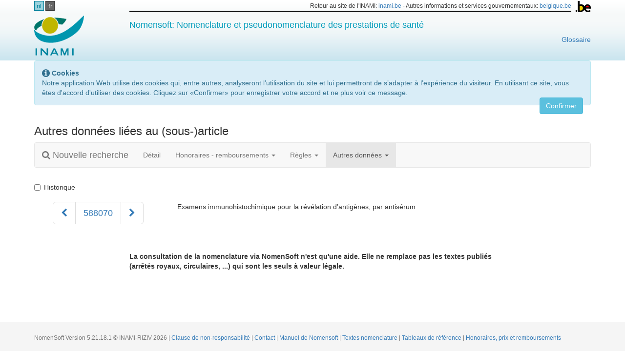

--- FILE ---
content_type: text/html; charset=utf-8
request_url: https://webappsa.riziv-inami.fgov.be/Nomen/fr/588070/attributes/articleattributes
body_size: 15138
content:
<!DOCTYPE html>
<html>
<head>
    <meta http-equiv="X-UA-Compatible" content="IE=edge,chrome=1">
    <meta charset="utf-8" />
    <meta name="viewport" content="width=device-width" />
    <title>NomenSoft - INAMI</title>

    <link href="/Nomen/Content/appstyles.css" rel="stylesheet"/>

    <link href="/Nomen/Content/bootstrap.css" rel="stylesheet"/>

    <link href="/Nomen/Content/themes/base/all.css" rel="stylesheet"/>

    <link href="/Nomen/Content/font-awesome.css" rel="stylesheet"/>


    <!-- json support for browsers equal or below IE7 -->
<!--[if lte IE 7]>
    <script src="~/Scripts/json3.min.js"></script>
<![endif]-->
<script>
    window.appRoot = 'http://webappsa.riziv-inami.fgov.be/Nomen/';
</script>
    <!-- Le HTML5 shim, for IE6-8 support of HTML5 elements -->
<!--[if lt IE 9]>
    <script src="~/scripts/html5shiv.js"></script>
<![endif]-->

    <!-- disable browser cache -->
<meta http-equiv="cache-control" content="max-age=0" />
<meta http-equiv="cache-control" content="no-cache" />
<meta http-equiv="expires" content="0" />
<meta http-equiv="expires" content="Tue, 01 Jan 1980 1:00:00 GMT" />
<meta http-equiv="pragma" content="no-cache" />

    
    <style>
        .need-validation {
            color: brown;
        }

        th {
            white-space: nowrap;
            text-align: center;
        }

        tr.group-header {
            text-align: left;
            font-weight: bold;
            background-color: lightgoldenrodyellow
        }

        tr hr {
            margin: 4px 20px;
        }
    </style>


    <script src="/Nomen/Scripts/modernizr-2.8.3.js"></script>

    <script src="/Nomen/Scripts/jquery-1.11.2.js"></script>

    <script src="/Nomen/Scripts/jquery-ui-1.11.3.js"></script>

    <script src="/Nomen/Scripts/jquery.validate.js"></script>
<script src="/Nomen/Scripts/jquery.validate.unobtrusive.js"></script>

    <script src="/Nomen/Scripts/jquery.cookie.js"></script>

    <script src="/Nomen/Scripts/bootstrap.js"></script>

    <script src="/Nomen/Scripts/appscripts.js"></script>

    <script src="/Nomen/Scripts/datepicker.js"></script>


    <script src="/Nomen/Scripts/datepicker-fr-BE.js"></script>
</head>
<body>
    <div id="wrap">
        <div id="banner" class="hidden-print">
            <div class="container" id="logo">
                <div class="row" style="padding-top: 2px; padding-bottom: 2px;">
                    <div class="col-md-2">
                        <ul id="languages">
                                <li><a href="/Nomen/nl/588070/attributes/articleattributes">nl</a></li>
                                <li><a class="active" href="/Nomen/fr/588070/attributes/articleattributes">fr</a></li>
                        </ul>
                    </div>
                    <div class="col-md-10 text-right hidden-xs small">
                        <img src="/Nomen/Content/images/blgm_beLogo.gif" style="float: right;" />
                        <div class="beborder">
                            Retour au site de l&#39;INAMI: <a href="http://www.inami.be/">inami.be</a> -
                            Autres informations et services gouvernementaux: <a href="http://www.belgium.be/fr">belgique.be</a>
                        </div>
                    </div>
                </div>
                <div class="row" style="padding-top: 5px; padding-bottom: 10px;">
                    <div class="col-xs-6 col-md-2">

                        <a href="http://www.inami.be/fr"><img src="/Nomen/Content/images/riziv-logo-fr.png"/></a>
                    </div>
                    <div class="col-md-8 visible-md visible-lg">
                        <h4 style="color: #009cbb;">Nomensoft: Nomenclature et pseudonomenclature des prestations de sant&#233;</h4>
                    </div>
                    <div class="col-md-10 visible-md visible-lg">
                        <a href="https://www.inami.fgov.be/fr/glossaire" style="float: right;">Glossaire</a>
                    </div>

                        <div class="col-xs-6 col-md-2 text-right hidden">
                            
                        </div>
                </div>
            </div>
        </div>

        <div class="container">
            <div class="alert alert-info" id="CookieNotification" style="display: none;">
                <i class="fa fa-info-circle fa-lg" aria-hidden="true"></i>
                <strong>Cookies</strong>
                <p>Notre application Web utilise des cookies qui, entre autres, analyseront l’utilisation du site et lui permettront de s’adapter &#224; l’exp&#233;rience du visiteur. En utilisant ce site, vous &#234;tes d&#39;accord d&#39;utiliser des cookies. Cliquez sur &#171;Confirmer&#187; pour enregistrer votre accord et ne plus voir ce message.</p>
                <button type="button" class="btn btn-info" style="float: right;" id="CookieButton">Confirmer</button>
            </div>
        </div>
        <div class="container">
            <div class="alert alert-info" id="CookieNotification" style="display: none;">
    <i class="fa fa-info-circle fa-lg" aria-hidden="true"></i>
    <strong>Cookies</strong>
    <p>Notre application Web utilise des cookies qui, entre autres, analyseront l’utilisation du site et lui permettront de s’adapter &#224; l’exp&#233;rience du visiteur. En utilisant ce site, vous &#234;tes d&#39;accord d&#39;utiliser des cookies. Cliquez sur &#171;Confirmer&#187; pour enregistrer votre accord et ne plus voir ce message.</p>
    <button type="button" class="btn btn-info" style="float:right;" id="CookieButton">Confirmer</button>
</div>
        </div>
        <div class="container">
            
<div class="row">
    <div class="col-md-12">
        <h3>Autres donn&#233;es li&#233;es au (sous-)article</h3>
    </div>
</div>
<nav class="navbar navbar-default">
    <div class="container-fluid">
        <div class="navbar-header">
            <button type="button" class="navbar-toggle collapsed" data-toggle="collapse" data-target="#detail-menu" aria-expanded="false">
                <span class="sr-only">Toggle navigation</span>
                <span class="icon-bar"></span>
                <span class="icon-bar"></span>
                <span class="icon-bar"></span>
            </button>
            <a href="/Nomen/fr/search" class="navbar-brand">
                <i class="fa fa-search" aria-hidden="true"></i>
                Nouvelle recherche
            </a>
        </div>
        <div class="collapse navbar-collapse" id="detail-menu">
            <ul class="nav navbar-nav">
                <li><a href="/Nomen/fr/588070">D&#233;tail</a></li>
                <li class="dropdown">
                    <a href="#" class="dropdown-toggle" data-toggle="dropdown" role="button" aria-haspopup="true" aria-expanded="false">Honoraires - remboursements <span class="caret"></span></a>
                    <ul class="dropdown-menu">
                        <li><a href="/Nomen/fr/588070/fees">Tarifs de base</a></li>
                        <li><a href="/Nomen/fr/588070/fees-spec">Tarifs sp&#233;ciaux</a></li>
                    </ul>
                </li>
                <li class="dropdown">
                    <a href="#" class="dropdown-toggle" data-toggle="dropdown" role="button" aria-haspopup="true" aria-expanded="false">R&#232;gles <span class="caret"></span></a>
                    <ul class="dropdown-menu">
                        <li><a href="/Nomen/fr/588070/rules/numberrules">Num&#233;ro - R&#232;gles primaires</a></li>
                        <li><a href="/Nomen/fr/588070/rules/numbersecondary">Num&#233;ro - R&#232;gles secondaires</a></li>
                        <li><a href="/Nomen/fr/588070/rules/articlerules">Article - R&#232;gles primaires</a></li>
                        <li><a href="/Nomen/fr/588070/rules/articlessecondary">Article - R&#232;gles secondaires</a></li>
                    </ul>
                </li>
                <li class="dropdown active">
                    <a href="#" class="dropdown-toggle" data-toggle="dropdown" role="button" aria-haspopup="true" aria-expanded="false">Autres donn&#233;es <span class="caret"></span></a>
                    <ul class="dropdown-menu">
                        <li><a href="/Nomen/fr/588070/attributes/numberattributes">Num&#233;ro</a></li>
                        <li class="active">
                            <a href="/Nomen/fr/588070/attributes/articleattributes">Article <span class="sr-only">(courant)</span></a>
                        </li>
                    </ul>
                </li>
            </ul>
        </div>
    </div>
</nav>
<div class="row top20">
    <div class="col-md-12">
        <div class="checkbox">
            <label for="history">
                <input type="checkbox" id="history">
                Historique
            </label>
        </div>
    </div>
</div>


<div class="row nomen-info">
    <div class="col-md-3">
        <nav class="text-center">
            <ul class="pagination pagination-lg">
                <li class=" hidden-print">
                    <a href="/Nomen/fr/588066/attributes/articleattributes" aria-label="Pr&#233;c&#233;dent">
                        <span class="fa fa-chevron-left" aria-hidden="true"></span>
                    </a>
                </li>
                <li>
                    <span>588070</span>
                </li>
                <li class=" hidden-print">
                    <a href="/Nomen/fr/588081/attributes/articleattributes" aria-label="Suivant">
                        <span class="fa fa-chevron-right" aria-hidden="true"></span>
                    </a>
                </li>
            </ul>
        </nav>
    </div>
    <div class="col-md-9">
        <p>Examens immunohistochimique pour la r&#233;v&#233;lation d’antig&#232;nes, par antis&#233;rum</p>
    </div>
</div>


<div class="row">
    <div class="col-md-12" id="detail-content"></div>
</div>
<div id="loading-spinner" class="loading text-center" style="display: none;">
    <i class="fa fa-spinner fa-5x fa-pulse fa-fw margin-bottom" aria-hidden="true"></i>
    <span class="sr-only">Loading...</span>
</div>
<script>
    $(function() {
        $('#history').on('change', function () {
            $('#detail-content').empty();
            $('#loading-spinner').clone()
                                 .appendTo('#detail-content')
                                 .show()
                                 .removeAttr('id');
            var checked = $(this).prop('checked');
            if (checked) {
                $('#detail-content').load('/Nomen/fr/588070/attributes/articleattributes/history');
            } else {
                $('#detail-content').load('/Nomen/fr/588070/attributes/articleattributes/no-history');
            }

        }).trigger('change');
    });
</script>
        </div>
        <div class="container">
            <div class="row top30">
                <div class="col-md-8 col-md-push-2">
                    <strong>La consultation de la nomenclature via NomenSoft n&#39;est qu&#39;une aide. Elle ne remplace pas les textes publi&#233;s (arr&#234;t&#233;s royaux, circulaires, ...) qui sont les seuls &#224; valeur l&#233;gale.</strong>
                </div>
            </div>
        </div>
    </div>

    <div id="footer">
        <div class="container">
            <div class="row">
                
                <div class="col-md-12">
                    <p class="text-muted small">
                        NomenSoft Version 5.21.18.1 &copy; INAMI-RIZIV 2026 |
                        
                        
                        
                        
                        
                        <a href="/Nomen/fr/infos/liability" id="liability-link">
                            Clause de non-responsabilit&#233;
                        </a>|
                        <a href="/Nomen/fr/infos/contact" id="contact-link">
                            Contact
                        </a>|
                        <a href="https://www.inami.fgov.be/SiteCollectionDocuments/manuel-utilisation-nomensoft.docx">
                            Manuel de Nomensoft
                    </a>|
                    <a href="https://www.inami.fgov.be/fr/nomenclature/nomenclature/Pages/default.aspx">
                        Textes nomenclature
                    </a>|
                    <a href="https://www.inami.fgov.be/fr/nomenclature/tableaux/Pages/default.aspx">
                        Tableaux de r&#233;f&#233;rence
                    </a>|
                    <a href="https://www.riziv.fgov.be/fr/themes/cout-remboursement/par-mutualite/prestations-individuelles/prix/Pages/default.aspx">
                        Honoraires, prix et remboursements
                    </a>
                    </p>
                        </div>
                    </div>
                </div>
            </div>

            <script type="text/javascript">
                function acceptedCookies(accept) {
                    $.getJSON("/Nomen/fr/cookies/accepted", { "accept": accept }, function (result) {
                        if (result) {
                            $("#CookieNotification").hide();
                        } else {
                            $("#CookieNotification").show();
                        }
                    });
                    $.ajaxSetup({ cache: false });
                }

                $(function () {
                    acceptedCookies(false);

                    $("#CookieButton").click(function () {
                        acceptedCookies(true);
                    });

                    var url = $('#liability-link').attr('href');
                    url = url.replace('/fr/', '/fr/');
                    $('#liability-link').attr('href', url);
                    var url2 = $('#contact-link').attr('href');
                    url2 = url2.replace('/fr/', '/fr/');
                    $('#contact-link').attr('href', url2);
                });
            </script>

            <!-- Google Analytics -->
            <script>
                (function (i, s, o, g, r, a, m) {
                    i['GoogleAnalyticsObject'] = r; i[r] = i[r] || function () {
                        (i[r].q = i[r].q || []).push(arguments)
                    }, i[r].l = 1 * new Date(); a = s.createElement(o),
                    m = s.getElementsByTagName(o)[0]; a.async = 1; a.src = g; m.parentNode.insertBefore(a, m)
                })(window, document, 'script', 'https://www.google-analytics.com/analytics.js', 'ga');

                ga('create', 'UA-38404432-1', 'auto');
                ga('send', 'pageview');
            </script>
            <!-- End Google Analytics -->
        </body>
        </html>


--- FILE ---
content_type: text/html; charset=utf-8
request_url: https://webappsa.riziv-inami.fgov.be/Nomen/fr/588070/attributes/articleattributes/no-history
body_size: 1097
content:
<div class="modal fade" id="infoModal" tabindex="-1" role="dialog" aria-labelledby="infoModalTitle">
    <div class="modal-dialog modal-lg" role="infoModal">
        <div class="modal-content" id="infoModalContent">
            <!-- dynamic loading -->
        </div>
    </div>
</div>
<script>
    $(function () {
        $('i.docs a').on('click', function (event) {
            event.preventDefault();
            var url = $(this).prop('href') + '&popup=true';
            $('#infoModalContent').load(url, function () {
                $('#infoModal').modal('show');
            });
        });
        $('#infoModal').modal({
            backdrop: 'static',
            show: false
        });

    });
</script>



--- FILE ---
content_type: application/javascript
request_url: https://webappsa.riziv-inami.fgov.be/Nomen/Scripts/jquery.validate.unobtrusive.js
body_size: 19855
content:
/* NUGET: BEGIN LICENSE TEXT
 *
 * Microsoft grants you the right to use these script files for the sole
 * purpose of either: (i) interacting through your browser with the Microsoft
 * website or online service, subject to the applicable licensing or use
 * terms; or (ii) using the files as included with a Microsoft product subject
 * to that product's license terms. Microsoft reserves all other rights to the
 * files not expressly granted by Microsoft, whether by implication, estoppel
 * or otherwise. Insofar as a script file is dual licensed under GPL,
 * Microsoft neither took the code under GPL nor distributes it thereunder but
 * under the terms set out in this paragraph. All notices and licenses
 * below are for informational purposes only.
 *
 * NUGET: END LICENSE TEXT */
/*!
** Unobtrusive validation support library for jQuery and jQuery Validate
** Copyright (C) Microsoft Corporation. All rights reserved.
*/

/*jslint white: true, browser: true, onevar: true, undef: true, nomen: true, eqeqeq: true, plusplus: true, bitwise: true, regexp: true, newcap: true, immed: true, strict: false */
/*global document: false, jQuery: false */

(function ($) {
    var $jQval = $.validator,
        adapters,
        data_validation = "unobtrusiveValidation";

    function setValidationValues(options, ruleName, value) {
        options.rules[ruleName] = value;
        if (options.message) {
            options.messages[ruleName] = options.message;
        }
    }

    function splitAndTrim(value) {
        return value.replace(/^\s+|\s+$/g, "").split(/\s*,\s*/g);
    }

    function escapeAttributeValue(value) {
        // As mentioned on http://api.jquery.com/category/selectors/
        return value.replace(/([!"#$%&'()*+,./:;<=>?@\[\\\]^`{|}~])/g, "\\$1");
    }

    function getModelPrefix(fieldName) {
        return fieldName.substr(0, fieldName.lastIndexOf(".") + 1);
    }

    function appendModelPrefix(value, prefix) {
        if (value.indexOf("*.") === 0) {
            value = value.replace("*.", prefix);
        }
        return value;
    }

    function onError(error, inputElement) {  // 'this' is the form element
        var container = $(this).find("[data-valmsg-for='" + escapeAttributeValue(inputElement[0].name) + "']"),
            replaceAttrValue = container.attr("data-valmsg-replace"),
            replace = replaceAttrValue ? $.parseJSON(replaceAttrValue) !== false : null;

        container.removeClass("field-validation-valid").addClass("field-validation-error");
        error.data("unobtrusiveContainer", container);

        if (replace) {
            container.empty();
            error.removeClass("input-validation-error").appendTo(container);
        }
        else {
            error.hide();
        }
    }

    function onErrors(event, validator) {  // 'this' is the form element
        var container = $(this).find("[data-valmsg-summary=true]"),
            list = container.find("ul");

        if (list && list.length && validator.errorList.length) {
            list.empty();
            container.addClass("validation-summary-errors").removeClass("validation-summary-valid");

            $.each(validator.errorList, function () {
                $("<li />").html(this.message).appendTo(list);
            });
        }
    }

    function onSuccess(error) {  // 'this' is the form element
        var container = error.data("unobtrusiveContainer"),
            replaceAttrValue = container.attr("data-valmsg-replace"),
            replace = replaceAttrValue ? $.parseJSON(replaceAttrValue) : null;

        if (container) {
            container.addClass("field-validation-valid").removeClass("field-validation-error");
            error.removeData("unobtrusiveContainer");

            if (replace) {
                container.empty();
            }
        }
    }

    function onReset(event) {  // 'this' is the form element
        var $form = $(this),
            key = '__jquery_unobtrusive_validation_form_reset';
        if ($form.data(key)) {
            return;
        }
        // Set a flag that indicates we're currently resetting the form.
        $form.data(key, true);
        try {
            $form.data("validator").resetForm();
        } finally {
            $form.removeData(key);
        }

        $form.find(".validation-summary-errors")
            .addClass("validation-summary-valid")
            .removeClass("validation-summary-errors");
        $form.find(".field-validation-error")
            .addClass("field-validation-valid")
            .removeClass("field-validation-error")
            .removeData("unobtrusiveContainer")
            .find(">*")  // If we were using valmsg-replace, get the underlying error
                .removeData("unobtrusiveContainer");
    }

    function validationInfo(form) {
        var $form = $(form),
            result = $form.data(data_validation),
            onResetProxy = $.proxy(onReset, form),
            defaultOptions = $jQval.unobtrusive.options || {},
            execInContext = function (name, args) {
                var func = defaultOptions[name];
                func && $.isFunction(func) && func.apply(form, args);
            }

        if (!result) {
            result = {
                options: {  // options structure passed to jQuery Validate's validate() method
                    errorClass: defaultOptions.errorClass || "input-validation-error",
                    errorElement: defaultOptions.errorElement || "span",
                    errorPlacement: function () {
                        onError.apply(form, arguments);
                        execInContext("errorPlacement", arguments);
                    },
                    invalidHandler: function () {
                        onErrors.apply(form, arguments);
                        execInContext("invalidHandler", arguments);
                    },
                    messages: {},
                    rules: {},
                    success: function () {
                        onSuccess.apply(form, arguments);
                        execInContext("success", arguments);
                    }
                },
                attachValidation: function () {
                    $form
                        .off("reset." + data_validation, onResetProxy)
                        .on("reset." + data_validation, onResetProxy)
                        .validate(this.options);
                },
                validate: function () {  // a validation function that is called by unobtrusive Ajax
                    $form.validate();
                    return $form.valid();
                }
            };
            $form.data(data_validation, result);
        }

        return result;
    }

    $jQval.unobtrusive = {
        adapters: [],

        parseElement: function (element, skipAttach) {
            /// <summary>
            /// Parses a single HTML element for unobtrusive validation attributes.
            /// </summary>
            /// <param name="element" domElement="true">The HTML element to be parsed.</param>
            /// <param name="skipAttach" type="Boolean">[Optional] true to skip attaching the
            /// validation to the form. If parsing just this single element, you should specify true.
            /// If parsing several elements, you should specify false, and manually attach the validation
            /// to the form when you are finished. The default is false.</param>
            var $element = $(element),
                form = $element.parents("form")[0],
                valInfo, rules, messages;

            if (!form) {  // Cannot do client-side validation without a form
                return;
            }

            valInfo = validationInfo(form);
            valInfo.options.rules[element.name] = rules = {};
            valInfo.options.messages[element.name] = messages = {};

            $.each(this.adapters, function () {
                var prefix = "data-val-" + this.name,
                    message = $element.attr(prefix),
                    paramValues = {};

                if (message !== undefined) {  // Compare against undefined, because an empty message is legal (and falsy)
                    prefix += "-";

                    $.each(this.params, function () {
                        paramValues[this] = $element.attr(prefix + this);
                    });

                    this.adapt({
                        element: element,
                        form: form,
                        message: message,
                        params: paramValues,
                        rules: rules,
                        messages: messages
                    });
                }
            });

            $.extend(rules, { "__dummy__": true });

            if (!skipAttach) {
                valInfo.attachValidation();
            }
        },

        parse: function (selector) {
            /// <summary>
            /// Parses all the HTML elements in the specified selector. It looks for input elements decorated
            /// with the [data-val=true] attribute value and enables validation according to the data-val-*
            /// attribute values.
            /// </summary>
            /// <param name="selector" type="String">Any valid jQuery selector.</param>

            // $forms includes all forms in selector's DOM hierarchy (parent, children and self) that have at least one
            // element with data-val=true
            var $selector = $(selector),
                $forms = $selector.parents()
                                  .addBack()
                                  .filter("form")
                                  .add($selector.find("form"))
                                  .has("[data-val=true]");

            $selector.find("[data-val=true]").each(function () {
                $jQval.unobtrusive.parseElement(this, true);
            });

            $forms.each(function () {
                var info = validationInfo(this);
                if (info) {
                    info.attachValidation();
                }
            });
        }
    };

    adapters = $jQval.unobtrusive.adapters;

    adapters.add = function (adapterName, params, fn) {
        /// <summary>Adds a new adapter to convert unobtrusive HTML into a jQuery Validate validation.</summary>
        /// <param name="adapterName" type="String">The name of the adapter to be added. This matches the name used
        /// in the data-val-nnnn HTML attribute (where nnnn is the adapter name).</param>
        /// <param name="params" type="Array" optional="true">[Optional] An array of parameter names (strings) that will
        /// be extracted from the data-val-nnnn-mmmm HTML attributes (where nnnn is the adapter name, and
        /// mmmm is the parameter name).</param>
        /// <param name="fn" type="Function">The function to call, which adapts the values from the HTML
        /// attributes into jQuery Validate rules and/or messages.</param>
        /// <returns type="jQuery.validator.unobtrusive.adapters" />
        if (!fn) {  // Called with no params, just a function
            fn = params;
            params = [];
        }
        this.push({ name: adapterName, params: params, adapt: fn });
        return this;
    };

    adapters.addBool = function (adapterName, ruleName) {
        /// <summary>Adds a new adapter to convert unobtrusive HTML into a jQuery Validate validation, where
        /// the jQuery Validate validation rule has no parameter values.</summary>
        /// <param name="adapterName" type="String">The name of the adapter to be added. This matches the name used
        /// in the data-val-nnnn HTML attribute (where nnnn is the adapter name).</param>
        /// <param name="ruleName" type="String" optional="true">[Optional] The name of the jQuery Validate rule. If not provided, the value
        /// of adapterName will be used instead.</param>
        /// <returns type="jQuery.validator.unobtrusive.adapters" />
        return this.add(adapterName, function (options) {
            setValidationValues(options, ruleName || adapterName, true);
        });
    };

    adapters.addMinMax = function (adapterName, minRuleName, maxRuleName, minMaxRuleName, minAttribute, maxAttribute) {
        /// <summary>Adds a new adapter to convert unobtrusive HTML into a jQuery Validate validation, where
        /// the jQuery Validate validation has three potential rules (one for min-only, one for max-only, and
        /// one for min-and-max). The HTML parameters are expected to be named -min and -max.</summary>
        /// <param name="adapterName" type="String">The name of the adapter to be added. This matches the name used
        /// in the data-val-nnnn HTML attribute (where nnnn is the adapter name).</param>
        /// <param name="minRuleName" type="String">The name of the jQuery Validate rule to be used when you only
        /// have a minimum value.</param>
        /// <param name="maxRuleName" type="String">The name of the jQuery Validate rule to be used when you only
        /// have a maximum value.</param>
        /// <param name="minMaxRuleName" type="String">The name of the jQuery Validate rule to be used when you
        /// have both a minimum and maximum value.</param>
        /// <param name="minAttribute" type="String" optional="true">[Optional] The name of the HTML attribute that
        /// contains the minimum value. The default is "min".</param>
        /// <param name="maxAttribute" type="String" optional="true">[Optional] The name of the HTML attribute that
        /// contains the maximum value. The default is "max".</param>
        /// <returns type="jQuery.validator.unobtrusive.adapters" />
        return this.add(adapterName, [minAttribute || "min", maxAttribute || "max"], function (options) {
            var min = options.params.min,
                max = options.params.max;

            if (min && max) {
                setValidationValues(options, minMaxRuleName, [min, max]);
            }
            else if (min) {
                setValidationValues(options, minRuleName, min);
            }
            else if (max) {
                setValidationValues(options, maxRuleName, max);
            }
        });
    };

    adapters.addSingleVal = function (adapterName, attribute, ruleName) {
        /// <summary>Adds a new adapter to convert unobtrusive HTML into a jQuery Validate validation, where
        /// the jQuery Validate validation rule has a single value.</summary>
        /// <param name="adapterName" type="String">The name of the adapter to be added. This matches the name used
        /// in the data-val-nnnn HTML attribute(where nnnn is the adapter name).</param>
        /// <param name="attribute" type="String">[Optional] The name of the HTML attribute that contains the value.
        /// The default is "val".</param>
        /// <param name="ruleName" type="String" optional="true">[Optional] The name of the jQuery Validate rule. If not provided, the value
        /// of adapterName will be used instead.</param>
        /// <returns type="jQuery.validator.unobtrusive.adapters" />
        return this.add(adapterName, [attribute || "val"], function (options) {
            setValidationValues(options, ruleName || adapterName, options.params[attribute]);
        });
    };

    $jQval.addMethod("__dummy__", function (value, element, params) {
        return true;
    });

    $jQval.addMethod("regex", function (value, element, params) {
        var match;
        if (this.optional(element)) {
            return true;
        }

        match = new RegExp(params).exec(value);
        return (match && (match.index === 0) && (match[0].length === value.length));
    });

    $jQval.addMethod("nonalphamin", function (value, element, nonalphamin) {
        var match;
        if (nonalphamin) {
            match = value.match(/\W/g);
            match = match && match.length >= nonalphamin;
        }
        return match;
    });

    if ($jQval.methods.extension) {
        adapters.addSingleVal("accept", "mimtype");
        adapters.addSingleVal("extension", "extension");
    } else {
        // for backward compatibility, when the 'extension' validation method does not exist, such as with versions
        // of JQuery Validation plugin prior to 1.10, we should use the 'accept' method for
        // validating the extension, and ignore mime-type validations as they are not supported.
        adapters.addSingleVal("extension", "extension", "accept");
    }

    adapters.addSingleVal("regex", "pattern");
    adapters.addBool("creditcard").addBool("date").addBool("digits").addBool("email").addBool("number").addBool("url");
    adapters.addMinMax("length", "minlength", "maxlength", "rangelength").addMinMax("range", "min", "max", "range");
    adapters.addMinMax("minlength", "minlength").addMinMax("maxlength", "minlength", "maxlength");
    adapters.add("equalto", ["other"], function (options) {
        var prefix = getModelPrefix(options.element.name),
            other = options.params.other,
            fullOtherName = appendModelPrefix(other, prefix),
            element = $(options.form).find(":input").filter("[name='" + escapeAttributeValue(fullOtherName) + "']")[0];

        setValidationValues(options, "equalTo", element);
    });
    adapters.add("required", function (options) {
        // jQuery Validate equates "required" with "mandatory" for checkbox elements
        if (options.element.tagName.toUpperCase() !== "INPUT" || options.element.type.toUpperCase() !== "CHECKBOX") {
            setValidationValues(options, "required", true);
        }
    });
    adapters.add("remote", ["url", "type", "additionalfields"], function (options) {
        var value = {
            url: options.params.url,
            type: options.params.type || "GET",
            data: {}
        },
            prefix = getModelPrefix(options.element.name);

        $.each(splitAndTrim(options.params.additionalfields || options.element.name), function (i, fieldName) {
            var paramName = appendModelPrefix(fieldName, prefix);
            value.data[paramName] = function () {
                var field = $(options.form).find(":input").filter("[name='" + escapeAttributeValue(paramName) + "']");
                // For checkboxes and radio buttons, only pick up values from checked fields.
                if (field.is(":checkbox")) {
                    return field.filter(":checked").val() || field.filter(":hidden").val() || '';
                }
                else if (field.is(":radio")) {
                    return field.filter(":checked").val() || '';
                }
                return field.val();
            };
        });

        setValidationValues(options, "remote", value);
    });
    adapters.add("password", ["min", "nonalphamin", "regex"], function (options) {
        if (options.params.min) {
            setValidationValues(options, "minlength", options.params.min);
        }
        if (options.params.nonalphamin) {
            setValidationValues(options, "nonalphamin", options.params.nonalphamin);
        }
        if (options.params.regex) {
            setValidationValues(options, "regex", options.params.regex);
        }
    });

    $(function () {
        $jQval.unobtrusive.parse(document);
    });
}(jQuery));